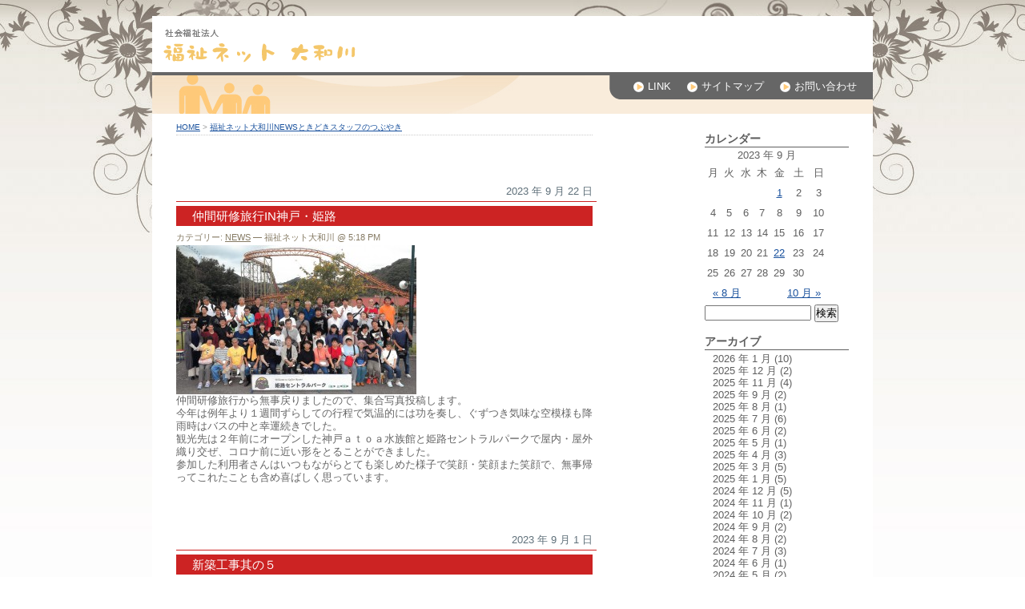

--- FILE ---
content_type: text/html; charset=UTF-8
request_url: http://www.yamatogawa.or.jp/news/?m=202309
body_size: 8278
content:
<!DOCTYPE html PUBLIC "-//W3C//DTD XHTML 1.0 Transitional//EN" "http://www.w3.org/TR/xhtml1/DTD/xhtml1-transitional.dtd">
<html xmlns="http://www.w3.org/1999/xhtml">
<head profile="http://gmpg.org/xfn/11">
<meta http-equiv="Content-Type" content="text/html; charset=UTF-8" />
<title>福祉ネット大和川NEWSときどきスタッフのつぶやき &raquo; 2023&raquo; 9 月</title>
<meta name="generator" content="WordPress 2.6.5" /> <!-- leave this for stats please -->
<style type="text/css" media="screen">
@import url( http://www.yamatogawa.or.jp/news/wp-content/themes/EasyAll26/style.css );
</style>
<link rel="alternate" type="application/rss+xml" title="RSS 2.0" href="http://www.yamatogawa.or.jp/news/?feed=rss2" />
<link rel="alternate" type="text/xml" title="RSS .92" href="http://www.yamatogawa.or.jp/news/?feed=rss" />
<link rel="alternate" type="application/atom+xml" title="Atom 0.3" href="http://www.yamatogawa.or.jp/news/?feed=atom" />
<link rel="pingback" href="http://www.yamatogawa.or.jp/news/xmlrpc.php" />
	<link rel='archives' title='2026 年 1 月' href='http://www.yamatogawa.or.jp/news/?m=202601' />
	<link rel='archives' title='2025 年 12 月' href='http://www.yamatogawa.or.jp/news/?m=202512' />
	<link rel='archives' title='2025 年 11 月' href='http://www.yamatogawa.or.jp/news/?m=202511' />
	<link rel='archives' title='2025 年 9 月' href='http://www.yamatogawa.or.jp/news/?m=202509' />
	<link rel='archives' title='2025 年 8 月' href='http://www.yamatogawa.or.jp/news/?m=202508' />
	<link rel='archives' title='2025 年 7 月' href='http://www.yamatogawa.or.jp/news/?m=202507' />
	<link rel='archives' title='2025 年 6 月' href='http://www.yamatogawa.or.jp/news/?m=202506' />
	<link rel='archives' title='2025 年 5 月' href='http://www.yamatogawa.or.jp/news/?m=202505' />
	<link rel='archives' title='2025 年 4 月' href='http://www.yamatogawa.or.jp/news/?m=202504' />
	<link rel='archives' title='2025 年 3 月' href='http://www.yamatogawa.or.jp/news/?m=202503' />
	<link rel='archives' title='2025 年 1 月' href='http://www.yamatogawa.or.jp/news/?m=202501' />
	<link rel='archives' title='2024 年 12 月' href='http://www.yamatogawa.or.jp/news/?m=202412' />
	<link rel='archives' title='2024 年 11 月' href='http://www.yamatogawa.or.jp/news/?m=202411' />
	<link rel='archives' title='2024 年 10 月' href='http://www.yamatogawa.or.jp/news/?m=202410' />
	<link rel='archives' title='2024 年 9 月' href='http://www.yamatogawa.or.jp/news/?m=202409' />
	<link rel='archives' title='2024 年 8 月' href='http://www.yamatogawa.or.jp/news/?m=202408' />
	<link rel='archives' title='2024 年 7 月' href='http://www.yamatogawa.or.jp/news/?m=202407' />
	<link rel='archives' title='2024 年 6 月' href='http://www.yamatogawa.or.jp/news/?m=202406' />
	<link rel='archives' title='2024 年 5 月' href='http://www.yamatogawa.or.jp/news/?m=202405' />
	<link rel='archives' title='2024 年 4 月' href='http://www.yamatogawa.or.jp/news/?m=202404' />
	<link rel='archives' title='2024 年 3 月' href='http://www.yamatogawa.or.jp/news/?m=202403' />
	<link rel='archives' title='2024 年 2 月' href='http://www.yamatogawa.or.jp/news/?m=202402' />
	<link rel='archives' title='2024 年 1 月' href='http://www.yamatogawa.or.jp/news/?m=202401' />
	<link rel='archives' title='2023 年 12 月' href='http://www.yamatogawa.or.jp/news/?m=202312' />
	<link rel='archives' title='2023 年 11 月' href='http://www.yamatogawa.or.jp/news/?m=202311' />
	<link rel='archives' title='2023 年 10 月' href='http://www.yamatogawa.or.jp/news/?m=202310' />
	<link rel='archives' title='2023 年 9 月' href='http://www.yamatogawa.or.jp/news/?m=202309' />
	<link rel='archives' title='2023 年 8 月' href='http://www.yamatogawa.or.jp/news/?m=202308' />
	<link rel='archives' title='2023 年 7 月' href='http://www.yamatogawa.or.jp/news/?m=202307' />
	<link rel='archives' title='2023 年 6 月' href='http://www.yamatogawa.or.jp/news/?m=202306' />
	<link rel='archives' title='2023 年 5 月' href='http://www.yamatogawa.or.jp/news/?m=202305' />
	<link rel='archives' title='2023 年 4 月' href='http://www.yamatogawa.or.jp/news/?m=202304' />
	<link rel='archives' title='2023 年 3 月' href='http://www.yamatogawa.or.jp/news/?m=202303' />
	<link rel='archives' title='2023 年 2 月' href='http://www.yamatogawa.or.jp/news/?m=202302' />
	<link rel='archives' title='2023 年 1 月' href='http://www.yamatogawa.or.jp/news/?m=202301' />
	<link rel='archives' title='2022 年 12 月' href='http://www.yamatogawa.or.jp/news/?m=202212' />
	<link rel='archives' title='2022 年 11 月' href='http://www.yamatogawa.or.jp/news/?m=202211' />
	<link rel='archives' title='2022 年 10 月' href='http://www.yamatogawa.or.jp/news/?m=202210' />
	<link rel='archives' title='2022 年 9 月' href='http://www.yamatogawa.or.jp/news/?m=202209' />
	<link rel='archives' title='2022 年 8 月' href='http://www.yamatogawa.or.jp/news/?m=202208' />
	<link rel='archives' title='2022 年 7 月' href='http://www.yamatogawa.or.jp/news/?m=202207' />
	<link rel='archives' title='2022 年 6 月' href='http://www.yamatogawa.or.jp/news/?m=202206' />
	<link rel='archives' title='2022 年 4 月' href='http://www.yamatogawa.or.jp/news/?m=202204' />
	<link rel='archives' title='2022 年 3 月' href='http://www.yamatogawa.or.jp/news/?m=202203' />
	<link rel='archives' title='2022 年 2 月' href='http://www.yamatogawa.or.jp/news/?m=202202' />
	<link rel='archives' title='2022 年 1 月' href='http://www.yamatogawa.or.jp/news/?m=202201' />
	<link rel='archives' title='2021 年 12 月' href='http://www.yamatogawa.or.jp/news/?m=202112' />
	<link rel='archives' title='2021 年 11 月' href='http://www.yamatogawa.or.jp/news/?m=202111' />
	<link rel='archives' title='2021 年 10 月' href='http://www.yamatogawa.or.jp/news/?m=202110' />
	<link rel='archives' title='2021 年 9 月' href='http://www.yamatogawa.or.jp/news/?m=202109' />
	<link rel='archives' title='2021 年 3 月' href='http://www.yamatogawa.or.jp/news/?m=202103' />
	<link rel='archives' title='2021 年 2 月' href='http://www.yamatogawa.or.jp/news/?m=202102' />
	<link rel='archives' title='2021 年 1 月' href='http://www.yamatogawa.or.jp/news/?m=202101' />
	<link rel='archives' title='2020 年 12 月' href='http://www.yamatogawa.or.jp/news/?m=202012' />
	<link rel='archives' title='2020 年 11 月' href='http://www.yamatogawa.or.jp/news/?m=202011' />
	<link rel='archives' title='2020 年 10 月' href='http://www.yamatogawa.or.jp/news/?m=202010' />
	<link rel='archives' title='2020 年 9 月' href='http://www.yamatogawa.or.jp/news/?m=202009' />
	<link rel='archives' title='2020 年 8 月' href='http://www.yamatogawa.or.jp/news/?m=202008' />
	<link rel='archives' title='2020 年 7 月' href='http://www.yamatogawa.or.jp/news/?m=202007' />
	<link rel='archives' title='2020 年 6 月' href='http://www.yamatogawa.or.jp/news/?m=202006' />
	<link rel='archives' title='2020 年 5 月' href='http://www.yamatogawa.or.jp/news/?m=202005' />
	<link rel='archives' title='2020 年 4 月' href='http://www.yamatogawa.or.jp/news/?m=202004' />
	<link rel='archives' title='2020 年 3 月' href='http://www.yamatogawa.or.jp/news/?m=202003' />
	<link rel='archives' title='2020 年 2 月' href='http://www.yamatogawa.or.jp/news/?m=202002' />
	<link rel='archives' title='2020 年 1 月' href='http://www.yamatogawa.or.jp/news/?m=202001' />
	<link rel='archives' title='2019 年 12 月' href='http://www.yamatogawa.or.jp/news/?m=201912' />
	<link rel='archives' title='2019 年 11 月' href='http://www.yamatogawa.or.jp/news/?m=201911' />
	<link rel='archives' title='2019 年 10 月' href='http://www.yamatogawa.or.jp/news/?m=201910' />
	<link rel='archives' title='2019 年 9 月' href='http://www.yamatogawa.or.jp/news/?m=201909' />
	<link rel='archives' title='2019 年 8 月' href='http://www.yamatogawa.or.jp/news/?m=201908' />
	<link rel='archives' title='2019 年 7 月' href='http://www.yamatogawa.or.jp/news/?m=201907' />
	<link rel='archives' title='2019 年 6 月' href='http://www.yamatogawa.or.jp/news/?m=201906' />
	<link rel='archives' title='2019 年 5 月' href='http://www.yamatogawa.or.jp/news/?m=201905' />
	<link rel='archives' title='2019 年 4 月' href='http://www.yamatogawa.or.jp/news/?m=201904' />
	<link rel='archives' title='2019 年 3 月' href='http://www.yamatogawa.or.jp/news/?m=201903' />
	<link rel='archives' title='2019 年 2 月' href='http://www.yamatogawa.or.jp/news/?m=201902' />
	<link rel='archives' title='2019 年 1 月' href='http://www.yamatogawa.or.jp/news/?m=201901' />
	<link rel='archives' title='2018 年 12 月' href='http://www.yamatogawa.or.jp/news/?m=201812' />
	<link rel='archives' title='2018 年 11 月' href='http://www.yamatogawa.or.jp/news/?m=201811' />
	<link rel='archives' title='2018 年 10 月' href='http://www.yamatogawa.or.jp/news/?m=201810' />
	<link rel='archives' title='2018 年 9 月' href='http://www.yamatogawa.or.jp/news/?m=201809' />
	<link rel='archives' title='2018 年 8 月' href='http://www.yamatogawa.or.jp/news/?m=201808' />
	<link rel='archives' title='2018 年 7 月' href='http://www.yamatogawa.or.jp/news/?m=201807' />
	<link rel='archives' title='2018 年 6 月' href='http://www.yamatogawa.or.jp/news/?m=201806' />
	<link rel='archives' title='2018 年 5 月' href='http://www.yamatogawa.or.jp/news/?m=201805' />
	<link rel='archives' title='2018 年 4 月' href='http://www.yamatogawa.or.jp/news/?m=201804' />
	<link rel='archives' title='2018 年 3 月' href='http://www.yamatogawa.or.jp/news/?m=201803' />
	<link rel='archives' title='2018 年 2 月' href='http://www.yamatogawa.or.jp/news/?m=201802' />
	<link rel='archives' title='2018 年 1 月' href='http://www.yamatogawa.or.jp/news/?m=201801' />
	<link rel='archives' title='2017 年 12 月' href='http://www.yamatogawa.or.jp/news/?m=201712' />
	<link rel='archives' title='2017 年 11 月' href='http://www.yamatogawa.or.jp/news/?m=201711' />
	<link rel='archives' title='2017 年 10 月' href='http://www.yamatogawa.or.jp/news/?m=201710' />
	<link rel='archives' title='2017 年 9 月' href='http://www.yamatogawa.or.jp/news/?m=201709' />
	<link rel='archives' title='2017 年 8 月' href='http://www.yamatogawa.or.jp/news/?m=201708' />
	<link rel='archives' title='2017 年 7 月' href='http://www.yamatogawa.or.jp/news/?m=201707' />
	<link rel='archives' title='2017 年 6 月' href='http://www.yamatogawa.or.jp/news/?m=201706' />
	<link rel='archives' title='2017 年 5 月' href='http://www.yamatogawa.or.jp/news/?m=201705' />
	<link rel='archives' title='2017 年 4 月' href='http://www.yamatogawa.or.jp/news/?m=201704' />
	<link rel='archives' title='2017 年 3 月' href='http://www.yamatogawa.or.jp/news/?m=201703' />
	<link rel='archives' title='2017 年 2 月' href='http://www.yamatogawa.or.jp/news/?m=201702' />
	<link rel='archives' title='2017 年 1 月' href='http://www.yamatogawa.or.jp/news/?m=201701' />
	<link rel='archives' title='2016 年 12 月' href='http://www.yamatogawa.or.jp/news/?m=201612' />
	<link rel='archives' title='2016 年 11 月' href='http://www.yamatogawa.or.jp/news/?m=201611' />
	<link rel='archives' title='2016 年 10 月' href='http://www.yamatogawa.or.jp/news/?m=201610' />
	<link rel='archives' title='2016 年 9 月' href='http://www.yamatogawa.or.jp/news/?m=201609' />
	<link rel='archives' title='2016 年 8 月' href='http://www.yamatogawa.or.jp/news/?m=201608' />
	<link rel='archives' title='2016 年 7 月' href='http://www.yamatogawa.or.jp/news/?m=201607' />
	<link rel='archives' title='2016 年 6 月' href='http://www.yamatogawa.or.jp/news/?m=201606' />
	<link rel='archives' title='2016 年 5 月' href='http://www.yamatogawa.or.jp/news/?m=201605' />
	<link rel='archives' title='2016 年 4 月' href='http://www.yamatogawa.or.jp/news/?m=201604' />
	<link rel='archives' title='2016 年 3 月' href='http://www.yamatogawa.or.jp/news/?m=201603' />
	<link rel='archives' title='2016 年 2 月' href='http://www.yamatogawa.or.jp/news/?m=201602' />
	<link rel='archives' title='2016 年 1 月' href='http://www.yamatogawa.or.jp/news/?m=201601' />
	<link rel='archives' title='2015 年 12 月' href='http://www.yamatogawa.or.jp/news/?m=201512' />
	<link rel='archives' title='2015 年 11 月' href='http://www.yamatogawa.or.jp/news/?m=201511' />
	<link rel='archives' title='2015 年 10 月' href='http://www.yamatogawa.or.jp/news/?m=201510' />
	<link rel='archives' title='2015 年 9 月' href='http://www.yamatogawa.or.jp/news/?m=201509' />
	<link rel='archives' title='2015 年 8 月' href='http://www.yamatogawa.or.jp/news/?m=201508' />
	<link rel='archives' title='2015 年 7 月' href='http://www.yamatogawa.or.jp/news/?m=201507' />
	<link rel='archives' title='2015 年 6 月' href='http://www.yamatogawa.or.jp/news/?m=201506' />
	<link rel='archives' title='2015 年 5 月' href='http://www.yamatogawa.or.jp/news/?m=201505' />
	<link rel='archives' title='2015 年 4 月' href='http://www.yamatogawa.or.jp/news/?m=201504' />
	<link rel='archives' title='2015 年 3 月' href='http://www.yamatogawa.or.jp/news/?m=201503' />
	<link rel='archives' title='2015 年 2 月' href='http://www.yamatogawa.or.jp/news/?m=201502' />
	<link rel='archives' title='2015 年 1 月' href='http://www.yamatogawa.or.jp/news/?m=201501' />
	<link rel='archives' title='2014 年 12 月' href='http://www.yamatogawa.or.jp/news/?m=201412' />
	<link rel='archives' title='2014 年 11 月' href='http://www.yamatogawa.or.jp/news/?m=201411' />
	<link rel='archives' title='2014 年 10 月' href='http://www.yamatogawa.or.jp/news/?m=201410' />
	<link rel='archives' title='2014 年 9 月' href='http://www.yamatogawa.or.jp/news/?m=201409' />
	<link rel='archives' title='2014 年 8 月' href='http://www.yamatogawa.or.jp/news/?m=201408' />
	<link rel='archives' title='2014 年 7 月' href='http://www.yamatogawa.or.jp/news/?m=201407' />
	<link rel='archives' title='2014 年 6 月' href='http://www.yamatogawa.or.jp/news/?m=201406' />
	<link rel='archives' title='2014 年 5 月' href='http://www.yamatogawa.or.jp/news/?m=201405' />
	<link rel='archives' title='2014 年 4 月' href='http://www.yamatogawa.or.jp/news/?m=201404' />
	<link rel='archives' title='2014 年 3 月' href='http://www.yamatogawa.or.jp/news/?m=201403' />
	<link rel='archives' title='2014 年 2 月' href='http://www.yamatogawa.or.jp/news/?m=201402' />
	<link rel='archives' title='2014 年 1 月' href='http://www.yamatogawa.or.jp/news/?m=201401' />
	<link rel='archives' title='2013 年 12 月' href='http://www.yamatogawa.or.jp/news/?m=201312' />
	<link rel='archives' title='2013 年 11 月' href='http://www.yamatogawa.or.jp/news/?m=201311' />
	<link rel='archives' title='2013 年 10 月' href='http://www.yamatogawa.or.jp/news/?m=201310' />
	<link rel='archives' title='2013 年 9 月' href='http://www.yamatogawa.or.jp/news/?m=201309' />
	<link rel='archives' title='2013 年 8 月' href='http://www.yamatogawa.or.jp/news/?m=201308' />
	<link rel='archives' title='2013 年 7 月' href='http://www.yamatogawa.or.jp/news/?m=201307' />
	<link rel='archives' title='2013 年 6 月' href='http://www.yamatogawa.or.jp/news/?m=201306' />
	<link rel='archives' title='2013 年 5 月' href='http://www.yamatogawa.or.jp/news/?m=201305' />
	<link rel='archives' title='2013 年 4 月' href='http://www.yamatogawa.or.jp/news/?m=201304' />
	<link rel='archives' title='2013 年 3 月' href='http://www.yamatogawa.or.jp/news/?m=201303' />
	<link rel='archives' title='2013 年 2 月' href='http://www.yamatogawa.or.jp/news/?m=201302' />
	<link rel='archives' title='2013 年 1 月' href='http://www.yamatogawa.or.jp/news/?m=201301' />
	<link rel='archives' title='2012 年 12 月' href='http://www.yamatogawa.or.jp/news/?m=201212' />
	<link rel='archives' title='2012 年 11 月' href='http://www.yamatogawa.or.jp/news/?m=201211' />
	<link rel='archives' title='2012 年 10 月' href='http://www.yamatogawa.or.jp/news/?m=201210' />
	<link rel='archives' title='2012 年 9 月' href='http://www.yamatogawa.or.jp/news/?m=201209' />
	<link rel='archives' title='2012 年 8 月' href='http://www.yamatogawa.or.jp/news/?m=201208' />
	<link rel='archives' title='2012 年 7 月' href='http://www.yamatogawa.or.jp/news/?m=201207' />
	<link rel='archives' title='2012 年 6 月' href='http://www.yamatogawa.or.jp/news/?m=201206' />
	<link rel='archives' title='2012 年 5 月' href='http://www.yamatogawa.or.jp/news/?m=201205' />
	<link rel='archives' title='2012 年 4 月' href='http://www.yamatogawa.or.jp/news/?m=201204' />
	<link rel='archives' title='2012 年 3 月' href='http://www.yamatogawa.or.jp/news/?m=201203' />
	<link rel='archives' title='2012 年 2 月' href='http://www.yamatogawa.or.jp/news/?m=201202' />
	<link rel='archives' title='2012 年 1 月' href='http://www.yamatogawa.or.jp/news/?m=201201' />
	<link rel='archives' title='2011 年 12 月' href='http://www.yamatogawa.or.jp/news/?m=201112' />
	<link rel='archives' title='2011 年 11 月' href='http://www.yamatogawa.or.jp/news/?m=201111' />
	<link rel='archives' title='2011 年 10 月' href='http://www.yamatogawa.or.jp/news/?m=201110' />
	<link rel='archives' title='2011 年 9 月' href='http://www.yamatogawa.or.jp/news/?m=201109' />
	<link rel='archives' title='2011 年 8 月' href='http://www.yamatogawa.or.jp/news/?m=201108' />
	<link rel='archives' title='2011 年 7 月' href='http://www.yamatogawa.or.jp/news/?m=201107' />
	<link rel='archives' title='2011 年 6 月' href='http://www.yamatogawa.or.jp/news/?m=201106' />
	<link rel='archives' title='2011 年 5 月' href='http://www.yamatogawa.or.jp/news/?m=201105' />
	<link rel='archives' title='2011 年 4 月' href='http://www.yamatogawa.or.jp/news/?m=201104' />
	<link rel='archives' title='2011 年 3 月' href='http://www.yamatogawa.or.jp/news/?m=201103' />
	<link rel='archives' title='2011 年 2 月' href='http://www.yamatogawa.or.jp/news/?m=201102' />
	<link rel='archives' title='2011 年 1 月' href='http://www.yamatogawa.or.jp/news/?m=201101' />
	<link rel='archives' title='2010 年 12 月' href='http://www.yamatogawa.or.jp/news/?m=201012' />
	<link rel='archives' title='2010 年 11 月' href='http://www.yamatogawa.or.jp/news/?m=201011' />
	<link rel='archives' title='2010 年 10 月' href='http://www.yamatogawa.or.jp/news/?m=201010' />
	<link rel='archives' title='2010 年 9 月' href='http://www.yamatogawa.or.jp/news/?m=201009' />
	<link rel='archives' title='2010 年 8 月' href='http://www.yamatogawa.or.jp/news/?m=201008' />
	<link rel='archives' title='2010 年 7 月' href='http://www.yamatogawa.or.jp/news/?m=201007' />
	<link rel='archives' title='2010 年 6 月' href='http://www.yamatogawa.or.jp/news/?m=201006' />
	<link rel='archives' title='2010 年 5 月' href='http://www.yamatogawa.or.jp/news/?m=201005' />
	<link rel='archives' title='2010 年 4 月' href='http://www.yamatogawa.or.jp/news/?m=201004' />
	<link rel='archives' title='2010 年 3 月' href='http://www.yamatogawa.or.jp/news/?m=201003' />
	<link rel='archives' title='2010 年 2 月' href='http://www.yamatogawa.or.jp/news/?m=201002' />
	<link rel='archives' title='2010 年 1 月' href='http://www.yamatogawa.or.jp/news/?m=201001' />
	<link rel='archives' title='2009 年 12 月' href='http://www.yamatogawa.or.jp/news/?m=200912' />
	<link rel='archives' title='2009 年 11 月' href='http://www.yamatogawa.or.jp/news/?m=200911' />
	<link rel='archives' title='2009 年 10 月' href='http://www.yamatogawa.or.jp/news/?m=200910' />
	<link rel='archives' title='2009 年 9 月' href='http://www.yamatogawa.or.jp/news/?m=200909' />
	<link rel='archives' title='2009 年 8 月' href='http://www.yamatogawa.or.jp/news/?m=200908' />
	<link rel='archives' title='2009 年 7 月' href='http://www.yamatogawa.or.jp/news/?m=200907' />
	<link rel='archives' title='2009 年 6 月' href='http://www.yamatogawa.or.jp/news/?m=200906' />
	<link rel='archives' title='2009 年 5 月' href='http://www.yamatogawa.or.jp/news/?m=200905' />
	<link rel='archives' title='2009 年 4 月' href='http://www.yamatogawa.or.jp/news/?m=200904' />
	<link rel='archives' title='2009 年 3 月' href='http://www.yamatogawa.or.jp/news/?m=200903' />
	<link rel='archives' title='2009 年 2 月' href='http://www.yamatogawa.or.jp/news/?m=200902' />
	<link rel='archives' title='2009 年 1 月' href='http://www.yamatogawa.or.jp/news/?m=200901' />
	<link rel='archives' title='2008 年 12 月' href='http://www.yamatogawa.or.jp/news/?m=200812' />
	<link rel='archives' title='2008 年 11 月' href='http://www.yamatogawa.or.jp/news/?m=200811' />
	<link rel='archives' title='2008 年 10 月' href='http://www.yamatogawa.or.jp/news/?m=200810' />
	<link rel='archives' title='2008 年 9 月' href='http://www.yamatogawa.or.jp/news/?m=200809' />
	<link rel='archives' title='2008 年 8 月' href='http://www.yamatogawa.or.jp/news/?m=200808' />
	<link rel='archives' title='2008 年 7 月' href='http://www.yamatogawa.or.jp/news/?m=200807' />
	<link rel='archives' title='2008 年 6 月' href='http://www.yamatogawa.or.jp/news/?m=200806' />
	<link rel='archives' title='2008 年 5 月' href='http://www.yamatogawa.or.jp/news/?m=200805' />
<link rel="EditURI" type="application/rsd+xml" title="RSD" href="http://www.yamatogawa.or.jp/news/xmlrpc.php?rsd" />
<link rel="wlwmanifest" type="application/wlwmanifest+xml" href="http://www.yamatogawa.or.jp/news/wp-includes/wlwmanifest.xml" /> 
<meta name="generator" content="WordPress 2.6.5" />

</head>
<body>
<div id="rap">

<!-- headerここから -->
<div id="header">
<a href="http://www.yamatogawa.or.jp/" title="HOME" name="top" id="top"><img src="http://www.yamatogawa.or.jp/images/logo.gif" alt="福祉ネット大和川" width="282" height="70" /></a>
</div>
<!-- headerここまで -->

<!-- navここから -->
 <div id="nav">
   <ul class="nav_list">
    <li><a href="http://www.yamatogawa.or.jp/links.php"><img src="http://www.yamatogawa.or.jp/images/arrow_r.gif" alt="→" width="18" height="13" align="absmiddle" />LINK</a></li>
	<li><a href="http://www.yamatogawa.or.jp/sitemap.php"><img src="http://www.yamatogawa.or.jp/images/arrow_r.gif" alt="→" width="18" height="13" align="absmiddle" />サイトマップ</a></li>
	<li><a href="http://www.yamatogawa.or.jp/contact.php"><img src="http://www.yamatogawa.or.jp/images/arrow_r.gif" alt="→" width="18" height="13" align="absmiddle" />お問い合わせ</a></li>
   </ul>
 </div>
<!-- navここまで -->


<div id="navcontainer">
<ul>
</ul>
</div>

<div id="content">
<p class="pankuzu"><a href="http://www.yamatogawa.or.jp/index.php">HOME</a> &gt; <a href="http://www.yamatogawa.or.jp/news/">福祉ネット大和川NEWSときどきスタッフのつぶやき</a></p>


<!-- end header -->
		<div class="navigation">
			<div class="alignleft"></div>
			<div class="alignright"></div>
		</div>
<h2>2023 年 9 月 22 日</h2><div class="post">
<h3 class="storytitle" id="post-17023"><a href="http://www.yamatogawa.or.jp/news/?p=17023" rel="bookmark">仲間研修旅行IN神戸・姫路</a></h3>
<div class="meta">カテゴリー: <a href="http://www.yamatogawa.or.jp/news/?cat=1" title="NEWS の投稿をすべて表示" rel="category">NEWS</a> &#8212; 福祉ネット大和川 @ 5:18 PM </div>
<div class="storycontent">
<p><a href="http://www.yamatogawa.or.jp/news/wp-content/uploads/2023/09/skm_c250i230922164901.jpg"><img title="skm_c250i230922164901" class="alignnone size-medium wp-image-17028" src="http://www.yamatogawa.or.jp/news/wp-content/uploads/2023/09/skm_c250i230922164901-300x186.jpg" alt="" width="300" height="186" /></a></p>
<p>仲間研修旅行から無事戻りましたので、集合写真投稿します。</p>
<p>今年は例年より１週間ずらしての行程で気温的には功を奏し、ぐずつき気味な空模様も降雨時はバスの中と幸運続きでした。</p>
<p>観光先は２年前にオープンした神戸ａｔｏａ水族館と姫路セントラルパークで屋内・屋外織り交ぜ、コロナ前に近い形をとることができました。</p>
<p>参加した利用者さんはいつもながらとても楽しめた様子で笑顔・笑顔また笑顔で、無事帰ってこれたことも含め喜ばしく思っています。</p>
</div>
<div class="feedback">
</div>
<!--
<rdf:RDF xmlns:rdf="http://www.w3.org/1999/02/22-rdf-syntax-ns#"
				xmlns:dc="http://purl.org/dc/elements/1.1/"
				xmlns:trackback="http://madskills.com/public/xml/rss/module/trackback/">
			<rdf:Description rdf:about="http://www.yamatogawa.or.jp/news/?p=17023"
    dc:identifier="http://www.yamatogawa.or.jp/news/?p=17023"
    dc:title="仲間研修旅行IN神戸・姫路"
    trackback:ping="http://www.yamatogawa.or.jp/news/wp-trackback.php?p=17023" />
</rdf:RDF>-->
</div>
		<div class="navigation">
			<div class="alignleft"></div>
			<div class="alignright"></div>
		</div>
<h2>2023 年 9 月 1 日</h2><div class="post">
<h3 class="storytitle" id="post-17015"><a href="http://www.yamatogawa.or.jp/news/?p=17015" rel="bookmark">新築工事其の５</a></h3>
<div class="meta">カテゴリー: <a href="http://www.yamatogawa.or.jp/news/?cat=1" title="NEWS の投稿をすべて表示" rel="category">NEWS</a> &#8212; 福祉ネット大和川 @ 12:14 PM </div>
<div class="storycontent">
<p>予定より１か月程早く、ほぼ出来上がってきました。</p>
<p>これから机やロッカーなどを入れたり、利用者さんが活動できる状態にして１１月１日の開所を目指します。</p>
<p><a href="http://www.yamatogawa.or.jp/news/wp-content/uploads/2023/09/p9011285.jpg"><img title="p9011285" height="168" width="300" src="http://www.yamatogawa.or.jp/news/wp-content/uploads/2023/09/p9011285-300x168.jpg" class="alignnone size-medium wp-image-17016" alt="" style="width: 196px; height: 128px;" /> </a><a href="http://www.yamatogawa.or.jp/news/wp-content/uploads/2023/09/p9011289.jpg"><img title="p9011289" height="168" width="300" src="http://www.yamatogawa.or.jp/news/wp-content/uploads/2023/09/p9011289-300x168.jpg" class="alignnone size-medium wp-image-17017" alt="" style="width: 196px; height: 127px;" /></a><a href="http://www.yamatogawa.or.jp/news/wp-content/uploads/2023/09/p9011293e5a496e8a6b3.jpg"><img title="p9011293e5a496e8a6b3" height="168" width="300" src="http://www.yamatogawa.or.jp/news/wp-content/uploads/2023/09/p9011293e5a496e8a6b3-300x168.jpg" class="alignnone size-medium wp-image-17018" alt="" style="width: 311px; height: 181px;" /></a></p>
</div>
<div class="feedback">
</div>
<!--
<rdf:RDF xmlns:rdf="http://www.w3.org/1999/02/22-rdf-syntax-ns#"
				xmlns:dc="http://purl.org/dc/elements/1.1/"
				xmlns:trackback="http://madskills.com/public/xml/rss/module/trackback/">
			<rdf:Description rdf:about="http://www.yamatogawa.or.jp/news/?p=17015"
    dc:identifier="http://www.yamatogawa.or.jp/news/?p=17015"
    dc:title="新築工事其の５"
    trackback:ping="http://www.yamatogawa.or.jp/news/wp-trackback.php?p=17015" />
</rdf:RDF>-->
</div>
<div style="margin: 10px 0 10px 0"></div>
<!-- begin footer -->
</div>

<div id="menu">
<ul>

 <li id="calendar"><h2>カレンダー</h2>
	<table id="wp-calendar" summary="カレンダー">
	<caption>2023 年 9 月</caption>
	<thead>
	<tr>
		<th abbr="月曜日" scope="col" title="月曜日">月</th>
		<th abbr="火曜日" scope="col" title="火曜日">火</th>
		<th abbr="水曜日" scope="col" title="水曜日">水</th>
		<th abbr="木曜日" scope="col" title="木曜日">木</th>
		<th abbr="金曜日" scope="col" title="金曜日">金</th>
		<th abbr="土曜日" scope="col" title="土曜日">土</th>
		<th abbr="日曜日" scope="col" title="日曜日">日</th>
	</tr>
	</thead>

	<tfoot>
	<tr>
		<td abbr="8 月" colspan="3" id="prev"><a href="http://www.yamatogawa.or.jp/news/?m=202308" title="2023 年 8 月 の投稿を表示">&laquo; 8 月</a></td>
		<td class="pad">&nbsp;</td>
		<td abbr="10 月" colspan="3" id="next"><a href="http://www.yamatogawa.or.jp/news/?m=202310" title="2023 年 10 月 の投稿を表示">10 月 &raquo;</a></td>
	</tr>
	</tfoot>

	<tbody>
	<tr>
		<td colspan="4" class="pad">&nbsp;</td><td><a href="http://www.yamatogawa.or.jp/news/?m=20230901" title="新築工事其の５">1</a></td><td>2</td><td>3</td>
	</tr>
	<tr>
		<td>4</td><td>5</td><td>6</td><td>7</td><td>8</td><td>9</td><td>10</td>
	</tr>
	<tr>
		<td>11</td><td>12</td><td>13</td><td>14</td><td>15</td><td>16</td><td>17</td>
	</tr>
	<tr>
		<td>18</td><td>19</td><td>20</td><td>21</td><td><a href="http://www.yamatogawa.or.jp/news/?m=20230922" title="仲間研修旅行IN神戸・姫路">22</a></td><td>23</td><td>24</td>
	</tr>
	<tr>
		<td>25</td><td>26</td><td>27</td><td>28</td><td>29</td><td>30</td>
		<td class="pad" colspan="1">&nbsp;</td>
	</tr>
	</tbody>
	</table> </li>

 <li id="search">
   <form id="searchform" method="get" action="/news/index.php">
	<div>
		<input type="text" name="s" id="s" size="15" /> <input type="submit" value="検索" />
	</div>
	</form>
 </li>


<li><h2>アーカイブ</h2>
<ul>
	<li><a href='http://www.yamatogawa.or.jp/news/?m=202601' title='2026 年 1 月'>2026 年 1 月</a>&nbsp;(10)</li>
	<li><a href='http://www.yamatogawa.or.jp/news/?m=202512' title='2025 年 12 月'>2025 年 12 月</a>&nbsp;(2)</li>
	<li><a href='http://www.yamatogawa.or.jp/news/?m=202511' title='2025 年 11 月'>2025 年 11 月</a>&nbsp;(4)</li>
	<li><a href='http://www.yamatogawa.or.jp/news/?m=202509' title='2025 年 9 月'>2025 年 9 月</a>&nbsp;(2)</li>
	<li><a href='http://www.yamatogawa.or.jp/news/?m=202508' title='2025 年 8 月'>2025 年 8 月</a>&nbsp;(1)</li>
	<li><a href='http://www.yamatogawa.or.jp/news/?m=202507' title='2025 年 7 月'>2025 年 7 月</a>&nbsp;(6)</li>
	<li><a href='http://www.yamatogawa.or.jp/news/?m=202506' title='2025 年 6 月'>2025 年 6 月</a>&nbsp;(2)</li>
	<li><a href='http://www.yamatogawa.or.jp/news/?m=202505' title='2025 年 5 月'>2025 年 5 月</a>&nbsp;(1)</li>
	<li><a href='http://www.yamatogawa.or.jp/news/?m=202504' title='2025 年 4 月'>2025 年 4 月</a>&nbsp;(3)</li>
	<li><a href='http://www.yamatogawa.or.jp/news/?m=202503' title='2025 年 3 月'>2025 年 3 月</a>&nbsp;(5)</li>
	<li><a href='http://www.yamatogawa.or.jp/news/?m=202501' title='2025 年 1 月'>2025 年 1 月</a>&nbsp;(5)</li>
	<li><a href='http://www.yamatogawa.or.jp/news/?m=202412' title='2024 年 12 月'>2024 年 12 月</a>&nbsp;(5)</li>
	<li><a href='http://www.yamatogawa.or.jp/news/?m=202411' title='2024 年 11 月'>2024 年 11 月</a>&nbsp;(1)</li>
	<li><a href='http://www.yamatogawa.or.jp/news/?m=202410' title='2024 年 10 月'>2024 年 10 月</a>&nbsp;(2)</li>
	<li><a href='http://www.yamatogawa.or.jp/news/?m=202409' title='2024 年 9 月'>2024 年 9 月</a>&nbsp;(2)</li>
	<li><a href='http://www.yamatogawa.or.jp/news/?m=202408' title='2024 年 8 月'>2024 年 8 月</a>&nbsp;(2)</li>
	<li><a href='http://www.yamatogawa.or.jp/news/?m=202407' title='2024 年 7 月'>2024 年 7 月</a>&nbsp;(3)</li>
	<li><a href='http://www.yamatogawa.or.jp/news/?m=202406' title='2024 年 6 月'>2024 年 6 月</a>&nbsp;(1)</li>
	<li><a href='http://www.yamatogawa.or.jp/news/?m=202405' title='2024 年 5 月'>2024 年 5 月</a>&nbsp;(2)</li>
	<li><a href='http://www.yamatogawa.or.jp/news/?m=202404' title='2024 年 4 月'>2024 年 4 月</a>&nbsp;(1)</li>
	<li><a href='http://www.yamatogawa.or.jp/news/?m=202403' title='2024 年 3 月'>2024 年 3 月</a>&nbsp;(1)</li>
	<li><a href='http://www.yamatogawa.or.jp/news/?m=202402' title='2024 年 2 月'>2024 年 2 月</a>&nbsp;(1)</li>
	<li><a href='http://www.yamatogawa.or.jp/news/?m=202401' title='2024 年 1 月'>2024 年 1 月</a>&nbsp;(2)</li>
	<li><a href='http://www.yamatogawa.or.jp/news/?m=202312' title='2023 年 12 月'>2023 年 12 月</a>&nbsp;(3)</li>
	<li><a href='http://www.yamatogawa.or.jp/news/?m=202311' title='2023 年 11 月'>2023 年 11 月</a>&nbsp;(2)</li>
	<li><a href='http://www.yamatogawa.or.jp/news/?m=202310' title='2023 年 10 月'>2023 年 10 月</a>&nbsp;(1)</li>
	<li><a href='http://www.yamatogawa.or.jp/news/?m=202309' title='2023 年 9 月'>2023 年 9 月</a>&nbsp;(2)</li>
	<li><a href='http://www.yamatogawa.or.jp/news/?m=202308' title='2023 年 8 月'>2023 年 8 月</a>&nbsp;(2)</li>
	<li><a href='http://www.yamatogawa.or.jp/news/?m=202307' title='2023 年 7 月'>2023 年 7 月</a>&nbsp;(1)</li>
	<li><a href='http://www.yamatogawa.or.jp/news/?m=202306' title='2023 年 6 月'>2023 年 6 月</a>&nbsp;(1)</li>
	<li><a href='http://www.yamatogawa.or.jp/news/?m=202305' title='2023 年 5 月'>2023 年 5 月</a>&nbsp;(2)</li>
	<li><a href='http://www.yamatogawa.or.jp/news/?m=202304' title='2023 年 4 月'>2023 年 4 月</a>&nbsp;(1)</li>
	<li><a href='http://www.yamatogawa.or.jp/news/?m=202303' title='2023 年 3 月'>2023 年 3 月</a>&nbsp;(1)</li>
	<li><a href='http://www.yamatogawa.or.jp/news/?m=202302' title='2023 年 2 月'>2023 年 2 月</a>&nbsp;(1)</li>
	<li><a href='http://www.yamatogawa.or.jp/news/?m=202301' title='2023 年 1 月'>2023 年 1 月</a>&nbsp;(3)</li>
	<li><a href='http://www.yamatogawa.or.jp/news/?m=202212' title='2022 年 12 月'>2022 年 12 月</a>&nbsp;(2)</li>
	<li><a href='http://www.yamatogawa.or.jp/news/?m=202211' title='2022 年 11 月'>2022 年 11 月</a>&nbsp;(2)</li>
	<li><a href='http://www.yamatogawa.or.jp/news/?m=202210' title='2022 年 10 月'>2022 年 10 月</a>&nbsp;(1)</li>
	<li><a href='http://www.yamatogawa.or.jp/news/?m=202209' title='2022 年 9 月'>2022 年 9 月</a>&nbsp;(1)</li>
	<li><a href='http://www.yamatogawa.or.jp/news/?m=202208' title='2022 年 8 月'>2022 年 8 月</a>&nbsp;(1)</li>
	<li><a href='http://www.yamatogawa.or.jp/news/?m=202207' title='2022 年 7 月'>2022 年 7 月</a>&nbsp;(2)</li>
	<li><a href='http://www.yamatogawa.or.jp/news/?m=202206' title='2022 年 6 月'>2022 年 6 月</a>&nbsp;(3)</li>
	<li><a href='http://www.yamatogawa.or.jp/news/?m=202204' title='2022 年 4 月'>2022 年 4 月</a>&nbsp;(2)</li>
	<li><a href='http://www.yamatogawa.or.jp/news/?m=202203' title='2022 年 3 月'>2022 年 3 月</a>&nbsp;(1)</li>
	<li><a href='http://www.yamatogawa.or.jp/news/?m=202202' title='2022 年 2 月'>2022 年 2 月</a>&nbsp;(1)</li>
	<li><a href='http://www.yamatogawa.or.jp/news/?m=202201' title='2022 年 1 月'>2022 年 1 月</a>&nbsp;(2)</li>
	<li><a href='http://www.yamatogawa.or.jp/news/?m=202112' title='2021 年 12 月'>2021 年 12 月</a>&nbsp;(1)</li>
	<li><a href='http://www.yamatogawa.or.jp/news/?m=202111' title='2021 年 11 月'>2021 年 11 月</a>&nbsp;(5)</li>
	<li><a href='http://www.yamatogawa.or.jp/news/?m=202110' title='2021 年 10 月'>2021 年 10 月</a>&nbsp;(1)</li>
	<li><a href='http://www.yamatogawa.or.jp/news/?m=202109' title='2021 年 9 月'>2021 年 9 月</a>&nbsp;(1)</li>
	<li><a href='http://www.yamatogawa.or.jp/news/?m=202103' title='2021 年 3 月'>2021 年 3 月</a>&nbsp;(1)</li>
	<li><a href='http://www.yamatogawa.or.jp/news/?m=202102' title='2021 年 2 月'>2021 年 2 月</a>&nbsp;(4)</li>
	<li><a href='http://www.yamatogawa.or.jp/news/?m=202101' title='2021 年 1 月'>2021 年 1 月</a>&nbsp;(7)</li>
	<li><a href='http://www.yamatogawa.or.jp/news/?m=202012' title='2020 年 12 月'>2020 年 12 月</a>&nbsp;(5)</li>
	<li><a href='http://www.yamatogawa.or.jp/news/?m=202011' title='2020 年 11 月'>2020 年 11 月</a>&nbsp;(7)</li>
	<li><a href='http://www.yamatogawa.or.jp/news/?m=202010' title='2020 年 10 月'>2020 年 10 月</a>&nbsp;(3)</li>
	<li><a href='http://www.yamatogawa.or.jp/news/?m=202009' title='2020 年 9 月'>2020 年 9 月</a>&nbsp;(4)</li>
	<li><a href='http://www.yamatogawa.or.jp/news/?m=202008' title='2020 年 8 月'>2020 年 8 月</a>&nbsp;(3)</li>
	<li><a href='http://www.yamatogawa.or.jp/news/?m=202007' title='2020 年 7 月'>2020 年 7 月</a>&nbsp;(7)</li>
	<li><a href='http://www.yamatogawa.or.jp/news/?m=202006' title='2020 年 6 月'>2020 年 6 月</a>&nbsp;(4)</li>
	<li><a href='http://www.yamatogawa.or.jp/news/?m=202005' title='2020 年 5 月'>2020 年 5 月</a>&nbsp;(3)</li>
	<li><a href='http://www.yamatogawa.or.jp/news/?m=202004' title='2020 年 4 月'>2020 年 4 月</a>&nbsp;(6)</li>
	<li><a href='http://www.yamatogawa.or.jp/news/?m=202003' title='2020 年 3 月'>2020 年 3 月</a>&nbsp;(5)</li>
	<li><a href='http://www.yamatogawa.or.jp/news/?m=202002' title='2020 年 2 月'>2020 年 2 月</a>&nbsp;(6)</li>
	<li><a href='http://www.yamatogawa.or.jp/news/?m=202001' title='2020 年 1 月'>2020 年 1 月</a>&nbsp;(9)</li>
	<li><a href='http://www.yamatogawa.or.jp/news/?m=201912' title='2019 年 12 月'>2019 年 12 月</a>&nbsp;(7)</li>
	<li><a href='http://www.yamatogawa.or.jp/news/?m=201911' title='2019 年 11 月'>2019 年 11 月</a>&nbsp;(5)</li>
	<li><a href='http://www.yamatogawa.or.jp/news/?m=201910' title='2019 年 10 月'>2019 年 10 月</a>&nbsp;(8)</li>
	<li><a href='http://www.yamatogawa.or.jp/news/?m=201909' title='2019 年 9 月'>2019 年 9 月</a>&nbsp;(3)</li>
	<li><a href='http://www.yamatogawa.or.jp/news/?m=201908' title='2019 年 8 月'>2019 年 8 月</a>&nbsp;(6)</li>
	<li><a href='http://www.yamatogawa.or.jp/news/?m=201907' title='2019 年 7 月'>2019 年 7 月</a>&nbsp;(8)</li>
	<li><a href='http://www.yamatogawa.or.jp/news/?m=201906' title='2019 年 6 月'>2019 年 6 月</a>&nbsp;(8)</li>
	<li><a href='http://www.yamatogawa.or.jp/news/?m=201905' title='2019 年 5 月'>2019 年 5 月</a>&nbsp;(8)</li>
	<li><a href='http://www.yamatogawa.or.jp/news/?m=201904' title='2019 年 4 月'>2019 年 4 月</a>&nbsp;(8)</li>
	<li><a href='http://www.yamatogawa.or.jp/news/?m=201903' title='2019 年 3 月'>2019 年 3 月</a>&nbsp;(5)</li>
	<li><a href='http://www.yamatogawa.or.jp/news/?m=201902' title='2019 年 2 月'>2019 年 2 月</a>&nbsp;(4)</li>
	<li><a href='http://www.yamatogawa.or.jp/news/?m=201901' title='2019 年 1 月'>2019 年 1 月</a>&nbsp;(7)</li>
	<li><a href='http://www.yamatogawa.or.jp/news/?m=201812' title='2018 年 12 月'>2018 年 12 月</a>&nbsp;(8)</li>
	<li><a href='http://www.yamatogawa.or.jp/news/?m=201811' title='2018 年 11 月'>2018 年 11 月</a>&nbsp;(7)</li>
	<li><a href='http://www.yamatogawa.or.jp/news/?m=201810' title='2018 年 10 月'>2018 年 10 月</a>&nbsp;(6)</li>
	<li><a href='http://www.yamatogawa.or.jp/news/?m=201809' title='2018 年 9 月'>2018 年 9 月</a>&nbsp;(9)</li>
	<li><a href='http://www.yamatogawa.or.jp/news/?m=201808' title='2018 年 8 月'>2018 年 8 月</a>&nbsp;(8)</li>
	<li><a href='http://www.yamatogawa.or.jp/news/?m=201807' title='2018 年 7 月'>2018 年 7 月</a>&nbsp;(14)</li>
	<li><a href='http://www.yamatogawa.or.jp/news/?m=201806' title='2018 年 6 月'>2018 年 6 月</a>&nbsp;(9)</li>
	<li><a href='http://www.yamatogawa.or.jp/news/?m=201805' title='2018 年 5 月'>2018 年 5 月</a>&nbsp;(8)</li>
	<li><a href='http://www.yamatogawa.or.jp/news/?m=201804' title='2018 年 4 月'>2018 年 4 月</a>&nbsp;(9)</li>
	<li><a href='http://www.yamatogawa.or.jp/news/?m=201803' title='2018 年 3 月'>2018 年 3 月</a>&nbsp;(11)</li>
	<li><a href='http://www.yamatogawa.or.jp/news/?m=201802' title='2018 年 2 月'>2018 年 2 月</a>&nbsp;(10)</li>
	<li><a href='http://www.yamatogawa.or.jp/news/?m=201801' title='2018 年 1 月'>2018 年 1 月</a>&nbsp;(7)</li>
	<li><a href='http://www.yamatogawa.or.jp/news/?m=201712' title='2017 年 12 月'>2017 年 12 月</a>&nbsp;(7)</li>
	<li><a href='http://www.yamatogawa.or.jp/news/?m=201711' title='2017 年 11 月'>2017 年 11 月</a>&nbsp;(12)</li>
	<li><a href='http://www.yamatogawa.or.jp/news/?m=201710' title='2017 年 10 月'>2017 年 10 月</a>&nbsp;(8)</li>
	<li><a href='http://www.yamatogawa.or.jp/news/?m=201709' title='2017 年 9 月'>2017 年 9 月</a>&nbsp;(4)</li>
	<li><a href='http://www.yamatogawa.or.jp/news/?m=201708' title='2017 年 8 月'>2017 年 8 月</a>&nbsp;(7)</li>
	<li><a href='http://www.yamatogawa.or.jp/news/?m=201707' title='2017 年 7 月'>2017 年 7 月</a>&nbsp;(11)</li>
	<li><a href='http://www.yamatogawa.or.jp/news/?m=201706' title='2017 年 6 月'>2017 年 6 月</a>&nbsp;(8)</li>
	<li><a href='http://www.yamatogawa.or.jp/news/?m=201705' title='2017 年 5 月'>2017 年 5 月</a>&nbsp;(8)</li>
	<li><a href='http://www.yamatogawa.or.jp/news/?m=201704' title='2017 年 4 月'>2017 年 4 月</a>&nbsp;(12)</li>
	<li><a href='http://www.yamatogawa.or.jp/news/?m=201703' title='2017 年 3 月'>2017 年 3 月</a>&nbsp;(7)</li>
	<li><a href='http://www.yamatogawa.or.jp/news/?m=201702' title='2017 年 2 月'>2017 年 2 月</a>&nbsp;(11)</li>
	<li><a href='http://www.yamatogawa.or.jp/news/?m=201701' title='2017 年 1 月'>2017 年 1 月</a>&nbsp;(14)</li>
	<li><a href='http://www.yamatogawa.or.jp/news/?m=201612' title='2016 年 12 月'>2016 年 12 月</a>&nbsp;(10)</li>
	<li><a href='http://www.yamatogawa.or.jp/news/?m=201611' title='2016 年 11 月'>2016 年 11 月</a>&nbsp;(13)</li>
	<li><a href='http://www.yamatogawa.or.jp/news/?m=201610' title='2016 年 10 月'>2016 年 10 月</a>&nbsp;(17)</li>
	<li><a href='http://www.yamatogawa.or.jp/news/?m=201609' title='2016 年 9 月'>2016 年 9 月</a>&nbsp;(12)</li>
	<li><a href='http://www.yamatogawa.or.jp/news/?m=201608' title='2016 年 8 月'>2016 年 8 月</a>&nbsp;(10)</li>
	<li><a href='http://www.yamatogawa.or.jp/news/?m=201607' title='2016 年 7 月'>2016 年 7 月</a>&nbsp;(14)</li>
	<li><a href='http://www.yamatogawa.or.jp/news/?m=201606' title='2016 年 6 月'>2016 年 6 月</a>&nbsp;(10)</li>
	<li><a href='http://www.yamatogawa.or.jp/news/?m=201605' title='2016 年 5 月'>2016 年 5 月</a>&nbsp;(11)</li>
	<li><a href='http://www.yamatogawa.or.jp/news/?m=201604' title='2016 年 4 月'>2016 年 4 月</a>&nbsp;(11)</li>
	<li><a href='http://www.yamatogawa.or.jp/news/?m=201603' title='2016 年 3 月'>2016 年 3 月</a>&nbsp;(13)</li>
	<li><a href='http://www.yamatogawa.or.jp/news/?m=201602' title='2016 年 2 月'>2016 年 2 月</a>&nbsp;(10)</li>
	<li><a href='http://www.yamatogawa.or.jp/news/?m=201601' title='2016 年 1 月'>2016 年 1 月</a>&nbsp;(10)</li>
	<li><a href='http://www.yamatogawa.or.jp/news/?m=201512' title='2015 年 12 月'>2015 年 12 月</a>&nbsp;(15)</li>
	<li><a href='http://www.yamatogawa.or.jp/news/?m=201511' title='2015 年 11 月'>2015 年 11 月</a>&nbsp;(14)</li>
	<li><a href='http://www.yamatogawa.or.jp/news/?m=201510' title='2015 年 10 月'>2015 年 10 月</a>&nbsp;(13)</li>
	<li><a href='http://www.yamatogawa.or.jp/news/?m=201509' title='2015 年 9 月'>2015 年 9 月</a>&nbsp;(10)</li>
	<li><a href='http://www.yamatogawa.or.jp/news/?m=201508' title='2015 年 8 月'>2015 年 8 月</a>&nbsp;(10)</li>
	<li><a href='http://www.yamatogawa.or.jp/news/?m=201507' title='2015 年 7 月'>2015 年 7 月</a>&nbsp;(10)</li>
	<li><a href='http://www.yamatogawa.or.jp/news/?m=201506' title='2015 年 6 月'>2015 年 6 月</a>&nbsp;(11)</li>
	<li><a href='http://www.yamatogawa.or.jp/news/?m=201505' title='2015 年 5 月'>2015 年 5 月</a>&nbsp;(10)</li>
	<li><a href='http://www.yamatogawa.or.jp/news/?m=201504' title='2015 年 4 月'>2015 年 4 月</a>&nbsp;(11)</li>
	<li><a href='http://www.yamatogawa.or.jp/news/?m=201503' title='2015 年 3 月'>2015 年 3 月</a>&nbsp;(11)</li>
	<li><a href='http://www.yamatogawa.or.jp/news/?m=201502' title='2015 年 2 月'>2015 年 2 月</a>&nbsp;(12)</li>
	<li><a href='http://www.yamatogawa.or.jp/news/?m=201501' title='2015 年 1 月'>2015 年 1 月</a>&nbsp;(11)</li>
	<li><a href='http://www.yamatogawa.or.jp/news/?m=201412' title='2014 年 12 月'>2014 年 12 月</a>&nbsp;(12)</li>
	<li><a href='http://www.yamatogawa.or.jp/news/?m=201411' title='2014 年 11 月'>2014 年 11 月</a>&nbsp;(13)</li>
	<li><a href='http://www.yamatogawa.or.jp/news/?m=201410' title='2014 年 10 月'>2014 年 10 月</a>&nbsp;(11)</li>
	<li><a href='http://www.yamatogawa.or.jp/news/?m=201409' title='2014 年 9 月'>2014 年 9 月</a>&nbsp;(11)</li>
	<li><a href='http://www.yamatogawa.or.jp/news/?m=201408' title='2014 年 8 月'>2014 年 8 月</a>&nbsp;(11)</li>
	<li><a href='http://www.yamatogawa.or.jp/news/?m=201407' title='2014 年 7 月'>2014 年 7 月</a>&nbsp;(10)</li>
	<li><a href='http://www.yamatogawa.or.jp/news/?m=201406' title='2014 年 6 月'>2014 年 6 月</a>&nbsp;(11)</li>
	<li><a href='http://www.yamatogawa.or.jp/news/?m=201405' title='2014 年 5 月'>2014 年 5 月</a>&nbsp;(12)</li>
	<li><a href='http://www.yamatogawa.or.jp/news/?m=201404' title='2014 年 4 月'>2014 年 4 月</a>&nbsp;(10)</li>
	<li><a href='http://www.yamatogawa.or.jp/news/?m=201403' title='2014 年 3 月'>2014 年 3 月</a>&nbsp;(13)</li>
	<li><a href='http://www.yamatogawa.or.jp/news/?m=201402' title='2014 年 2 月'>2014 年 2 月</a>&nbsp;(14)</li>
	<li><a href='http://www.yamatogawa.or.jp/news/?m=201401' title='2014 年 1 月'>2014 年 1 月</a>&nbsp;(13)</li>
	<li><a href='http://www.yamatogawa.or.jp/news/?m=201312' title='2013 年 12 月'>2013 年 12 月</a>&nbsp;(22)</li>
	<li><a href='http://www.yamatogawa.or.jp/news/?m=201311' title='2013 年 11 月'>2013 年 11 月</a>&nbsp;(16)</li>
	<li><a href='http://www.yamatogawa.or.jp/news/?m=201310' title='2013 年 10 月'>2013 年 10 月</a>&nbsp;(16)</li>
	<li><a href='http://www.yamatogawa.or.jp/news/?m=201309' title='2013 年 9 月'>2013 年 9 月</a>&nbsp;(11)</li>
	<li><a href='http://www.yamatogawa.or.jp/news/?m=201308' title='2013 年 8 月'>2013 年 8 月</a>&nbsp;(13)</li>
	<li><a href='http://www.yamatogawa.or.jp/news/?m=201307' title='2013 年 7 月'>2013 年 7 月</a>&nbsp;(15)</li>
	<li><a href='http://www.yamatogawa.or.jp/news/?m=201306' title='2013 年 6 月'>2013 年 6 月</a>&nbsp;(12)</li>
	<li><a href='http://www.yamatogawa.or.jp/news/?m=201305' title='2013 年 5 月'>2013 年 5 月</a>&nbsp;(16)</li>
	<li><a href='http://www.yamatogawa.or.jp/news/?m=201304' title='2013 年 4 月'>2013 年 4 月</a>&nbsp;(14)</li>
	<li><a href='http://www.yamatogawa.or.jp/news/?m=201303' title='2013 年 3 月'>2013 年 3 月</a>&nbsp;(15)</li>
	<li><a href='http://www.yamatogawa.or.jp/news/?m=201302' title='2013 年 2 月'>2013 年 2 月</a>&nbsp;(16)</li>
	<li><a href='http://www.yamatogawa.or.jp/news/?m=201301' title='2013 年 1 月'>2013 年 1 月</a>&nbsp;(21)</li>
	<li><a href='http://www.yamatogawa.or.jp/news/?m=201212' title='2012 年 12 月'>2012 年 12 月</a>&nbsp;(21)</li>
	<li><a href='http://www.yamatogawa.or.jp/news/?m=201211' title='2012 年 11 月'>2012 年 11 月</a>&nbsp;(17)</li>
	<li><a href='http://www.yamatogawa.or.jp/news/?m=201210' title='2012 年 10 月'>2012 年 10 月</a>&nbsp;(22)</li>
	<li><a href='http://www.yamatogawa.or.jp/news/?m=201209' title='2012 年 9 月'>2012 年 9 月</a>&nbsp;(13)</li>
	<li><a href='http://www.yamatogawa.or.jp/news/?m=201208' title='2012 年 8 月'>2012 年 8 月</a>&nbsp;(16)</li>
	<li><a href='http://www.yamatogawa.or.jp/news/?m=201207' title='2012 年 7 月'>2012 年 7 月</a>&nbsp;(22)</li>
	<li><a href='http://www.yamatogawa.or.jp/news/?m=201206' title='2012 年 6 月'>2012 年 6 月</a>&nbsp;(26)</li>
	<li><a href='http://www.yamatogawa.or.jp/news/?m=201205' title='2012 年 5 月'>2012 年 5 月</a>&nbsp;(27)</li>
	<li><a href='http://www.yamatogawa.or.jp/news/?m=201204' title='2012 年 4 月'>2012 年 4 月</a>&nbsp;(28)</li>
	<li><a href='http://www.yamatogawa.or.jp/news/?m=201203' title='2012 年 3 月'>2012 年 3 月</a>&nbsp;(29)</li>
	<li><a href='http://www.yamatogawa.or.jp/news/?m=201202' title='2012 年 2 月'>2012 年 2 月</a>&nbsp;(21)</li>
	<li><a href='http://www.yamatogawa.or.jp/news/?m=201201' title='2012 年 1 月'>2012 年 1 月</a>&nbsp;(20)</li>
	<li><a href='http://www.yamatogawa.or.jp/news/?m=201112' title='2011 年 12 月'>2011 年 12 月</a>&nbsp;(27)</li>
	<li><a href='http://www.yamatogawa.or.jp/news/?m=201111' title='2011 年 11 月'>2011 年 11 月</a>&nbsp;(20)</li>
	<li><a href='http://www.yamatogawa.or.jp/news/?m=201110' title='2011 年 10 月'>2011 年 10 月</a>&nbsp;(17)</li>
	<li><a href='http://www.yamatogawa.or.jp/news/?m=201109' title='2011 年 9 月'>2011 年 9 月</a>&nbsp;(8)</li>
	<li><a href='http://www.yamatogawa.or.jp/news/?m=201108' title='2011 年 8 月'>2011 年 8 月</a>&nbsp;(11)</li>
	<li><a href='http://www.yamatogawa.or.jp/news/?m=201107' title='2011 年 7 月'>2011 年 7 月</a>&nbsp;(16)</li>
	<li><a href='http://www.yamatogawa.or.jp/news/?m=201106' title='2011 年 6 月'>2011 年 6 月</a>&nbsp;(12)</li>
	<li><a href='http://www.yamatogawa.or.jp/news/?m=201105' title='2011 年 5 月'>2011 年 5 月</a>&nbsp;(13)</li>
	<li><a href='http://www.yamatogawa.or.jp/news/?m=201104' title='2011 年 4 月'>2011 年 4 月</a>&nbsp;(19)</li>
	<li><a href='http://www.yamatogawa.or.jp/news/?m=201103' title='2011 年 3 月'>2011 年 3 月</a>&nbsp;(13)</li>
	<li><a href='http://www.yamatogawa.or.jp/news/?m=201102' title='2011 年 2 月'>2011 年 2 月</a>&nbsp;(15)</li>
	<li><a href='http://www.yamatogawa.or.jp/news/?m=201101' title='2011 年 1 月'>2011 年 1 月</a>&nbsp;(12)</li>
	<li><a href='http://www.yamatogawa.or.jp/news/?m=201012' title='2010 年 12 月'>2010 年 12 月</a>&nbsp;(16)</li>
	<li><a href='http://www.yamatogawa.or.jp/news/?m=201011' title='2010 年 11 月'>2010 年 11 月</a>&nbsp;(30)</li>
	<li><a href='http://www.yamatogawa.or.jp/news/?m=201010' title='2010 年 10 月'>2010 年 10 月</a>&nbsp;(21)</li>
	<li><a href='http://www.yamatogawa.or.jp/news/?m=201009' title='2010 年 9 月'>2010 年 9 月</a>&nbsp;(14)</li>
	<li><a href='http://www.yamatogawa.or.jp/news/?m=201008' title='2010 年 8 月'>2010 年 8 月</a>&nbsp;(17)</li>
	<li><a href='http://www.yamatogawa.or.jp/news/?m=201007' title='2010 年 7 月'>2010 年 7 月</a>&nbsp;(16)</li>
	<li><a href='http://www.yamatogawa.or.jp/news/?m=201006' title='2010 年 6 月'>2010 年 6 月</a>&nbsp;(23)</li>
	<li><a href='http://www.yamatogawa.or.jp/news/?m=201005' title='2010 年 5 月'>2010 年 5 月</a>&nbsp;(19)</li>
	<li><a href='http://www.yamatogawa.or.jp/news/?m=201004' title='2010 年 4 月'>2010 年 4 月</a>&nbsp;(13)</li>
	<li><a href='http://www.yamatogawa.or.jp/news/?m=201003' title='2010 年 3 月'>2010 年 3 月</a>&nbsp;(18)</li>
	<li><a href='http://www.yamatogawa.or.jp/news/?m=201002' title='2010 年 2 月'>2010 年 2 月</a>&nbsp;(15)</li>
	<li><a href='http://www.yamatogawa.or.jp/news/?m=201001' title='2010 年 1 月'>2010 年 1 月</a>&nbsp;(20)</li>
	<li><a href='http://www.yamatogawa.or.jp/news/?m=200912' title='2009 年 12 月'>2009 年 12 月</a>&nbsp;(15)</li>
	<li><a href='http://www.yamatogawa.or.jp/news/?m=200911' title='2009 年 11 月'>2009 年 11 月</a>&nbsp;(11)</li>
	<li><a href='http://www.yamatogawa.or.jp/news/?m=200910' title='2009 年 10 月'>2009 年 10 月</a>&nbsp;(14)</li>
	<li><a href='http://www.yamatogawa.or.jp/news/?m=200909' title='2009 年 9 月'>2009 年 9 月</a>&nbsp;(21)</li>
	<li><a href='http://www.yamatogawa.or.jp/news/?m=200908' title='2009 年 8 月'>2009 年 8 月</a>&nbsp;(12)</li>
	<li><a href='http://www.yamatogawa.or.jp/news/?m=200907' title='2009 年 7 月'>2009 年 7 月</a>&nbsp;(13)</li>
	<li><a href='http://www.yamatogawa.or.jp/news/?m=200906' title='2009 年 6 月'>2009 年 6 月</a>&nbsp;(15)</li>
	<li><a href='http://www.yamatogawa.or.jp/news/?m=200905' title='2009 年 5 月'>2009 年 5 月</a>&nbsp;(11)</li>
	<li><a href='http://www.yamatogawa.or.jp/news/?m=200904' title='2009 年 4 月'>2009 年 4 月</a>&nbsp;(12)</li>
	<li><a href='http://www.yamatogawa.or.jp/news/?m=200903' title='2009 年 3 月'>2009 年 3 月</a>&nbsp;(13)</li>
	<li><a href='http://www.yamatogawa.or.jp/news/?m=200902' title='2009 年 2 月'>2009 年 2 月</a>&nbsp;(11)</li>
	<li><a href='http://www.yamatogawa.or.jp/news/?m=200901' title='2009 年 1 月'>2009 年 1 月</a>&nbsp;(8)</li>
	<li><a href='http://www.yamatogawa.or.jp/news/?m=200812' title='2008 年 12 月'>2008 年 12 月</a>&nbsp;(4)</li>
	<li><a href='http://www.yamatogawa.or.jp/news/?m=200811' title='2008 年 11 月'>2008 年 11 月</a>&nbsp;(3)</li>
	<li><a href='http://www.yamatogawa.or.jp/news/?m=200810' title='2008 年 10 月'>2008 年 10 月</a>&nbsp;(4)</li>
	<li><a href='http://www.yamatogawa.or.jp/news/?m=200809' title='2008 年 9 月'>2008 年 9 月</a>&nbsp;(1)</li>
	<li><a href='http://www.yamatogawa.or.jp/news/?m=200808' title='2008 年 8 月'>2008 年 8 月</a>&nbsp;(3)</li>
	<li><a href='http://www.yamatogawa.or.jp/news/?m=200807' title='2008 年 7 月'>2008 年 7 月</a>&nbsp;(3)</li>
	<li><a href='http://www.yamatogawa.or.jp/news/?m=200806' title='2008 年 6 月'>2008 年 6 月</a>&nbsp;(4)</li>
	<li><a href='http://www.yamatogawa.or.jp/news/?m=200805' title='2008 年 5 月'>2008 年 5 月</a>&nbsp;(2)</li>
</ul>
</li>

<li><h2>カテゴリー</h2>
<ul>
	<li class="cat-item cat-item-1"><a href="http://www.yamatogawa.or.jp/news/?cat=1" title="NEWS に含まれる投稿をすべて表示">NEWS</a> (1728)
</li>
	<li class="cat-item cat-item-4"><a href="http://www.yamatogawa.or.jp/news/?cat=4" title="スタッフのつぶやき に含まれる投稿をすべて表示">スタッフのつぶやき</a> (202)
</li>
</ul>
</li>


<li id="meta"><h2>メタ情報</h2>
<ul>
<li><a href="http://www.yamatogawa.or.jp/news/wp-login.php">ログイン</a></li>
<li><a href="http://www.yamatogawa.or.jp/news/?feed=rss2" title="このサイトを RSS で購読"><abbr title="Really Simple Syndication">RSS</abbr></a></li>


</ul>
</li>

</ul>
</div>
<!-- end sidebar -->


<div class="credit_footer">
  <p style="padding-right:80px;"><strong>社会福祉法人　福祉ネット大和川　本部事務局</strong><br />
〒546-0022　大阪市東住吉区住道矢田6-12-20<br />
TEL: 06-6769-7545　FAX: 06-6769-7546</p>
  <div style="width: 72px; margin-left: auto; margin-top: -59px;"><img src="/images/illust-logo/yamatogawa.jpg" alt="イラストロゴ" width="65" /></div>

</div>
<div id="copyright">
Copyright &copy; 2026　福祉ネット大和川 All rights reserved.  <a href="https://zealplus.co.jp/" target="_blank">powered by ZEALPLUS.</a><br />
このwebサイトの全ての内容について、一切の転載・改変を禁じます。本サイトに関するお問い合わせは、<a href="https://zealplus.co.jp/" target="_blank">ZEALPLUS事務局</a>まで
</div>


</div>

</body>
</html>


--- FILE ---
content_type: text/css
request_url: http://www.yamatogawa.or.jp/news/wp-content/themes/EasyAll26/style.css
body_size: 2764
content:
/*
Theme Name: EasyAll
Theme URI: http://phpbb.xwd.jp/viewforum.php?f=20
Description: This theme uses it to test for ME. based on the famous <a href="http://www.northern-web-coders.de/">Northern-Web-Coders</a>.
Version: 1.0
Author: WordPress Japan
Author URI: http://wordpress.xwd.jp/
*/
html,body,div,ul,ol,li,dl,dt,dd,h1,h2,h3,h4,h5,h6,pre,form,p,blockquote,fieldset,input { margin: 0; padding: 0; }
h1,h2,h3,h4,h5,h6,pre,code,address,caption,cite,code,em,strong,th { font-size: 1em; font-weight: normal; font-style: normal; }
ul,ol { list-style: none; }
fieldset,img { border: none; }
caption,th { text-align: left; }
table { border-collapse: collapse; border-spacing: 0; }


body {font-family:Verdana, Arial, SunSans-Regular, Sans-Serif;
	font-size:small;line-height:150%;text-align:center;margin:20px 0 0 0;padding: 0;
	background:url(http://www.yamatogawa.or.jp/images/bgimgnews.jpg) center top repeat-x #FFFFFF;}

a{text-decoration: underline;color:#19519D;}
a:hover {text-decoration:none;color:#0096E4;}



#rap {
	background: #FFFFFF;
	margin: 0 auto 0 auto;
	width: 900px;
	text-align: left;
	/*border: 1px solid #dcdcdc;*/
}

#header {padding:0;}



#nav {background:url(http://www.yamatogawa.or.jp/images/header_nav.gif) no-repeat;height:52px;}

#nav ul.nav_list{float:right;}
#nav ul.nav_list li{float:left;
margin-top:8px;}
#nav ul.nav_list li a{color:#FFFFFF;margin-right:20px;text-decoration:none;}
#nav ul.nav_list li a:hover{color:#FFCA7A;}



.credit_footer{ clear:both;border-top:1px dotted #CCCCCC;margin:0;padding:8px 0;background:#FFFFFF;}
.credit_footer p{text-align:right;color:#7F7F7F;font-size:11px;line-height:1.4em;
padding-top:10px;padding-right:15px;letter-spacing:1px;}
.credit_footer p strong{font-weight:bold;color:#343434;}

#copyright{background:#666666;color:#FFFFFF;font-size:10px;
line-height:1.3em;padding:10px 20px;}
#copyright a{color:#FFFFFF;}
#copyright a:hover{text-decoration:none;}


p.pankuzu{margin:5px 0px 10px;
border-bottom:1px dotted #CCCCCC; font-size:10px; color:#999999;}






.description {position: relative;top: 100px;left: 15px;
	font-size: 13px;background: transparent;padding: 5px;color: #dcdcdc;text-decoration: none;}

h1 {margin: 0;}

#content { clear:both;position: relative;left: 30px;float: left;
	padding: 0;width: 520px;color: #666666;}

#content h2 {border-bottom: 1px solid #CC2323;color: #5F707A;
	font-size: 13px;margin: 20px 0 5px 0;padding: 0 5px 3px 0;
	text-align: right;width: 520px;}

#content h2#comments a {color: #5F707A;font-size: 13px;}

#content h3 img {border: 0;}

#content div.post {margin: 0 0 20px 0;padding: 0;}

#content div.post p, #content div.post li {line-height: 130%;}

#content div.post div.storycontent p {width: 100%;}

#content div.post div.storycontent ul, #content div.post div.storycontent ol {
margin-left: 0;padding-left: 0;}

#content div.post div.storycontent li {margin-left: 30px;width: 85%;}

#content div.post div.storycontent blockquote {
	background: #f7f7f7;border-left: 3px solid #6F6F6F;
	margin-left: 20px;padding: 4px 4px 4px 7px;width: 85%;}

#content h3 {margin: 0 0 5px 0;padding: 0;}

#content h3.storytitle, #content h3.storytitle a {padding: 3px 10px;
	font-size: 15px; text-decoration: none; color : #FFFFFF; background: #CC2323;}

#content h3.storytitle a:hover {text-decoration: underline; color : #FFFFFF;}

#content div.post p {width: 90%;}

#content div.post div.meta, #content div.post div.meta a {color: #867b64;font-size: 11px;}

#content div.post div.meta li a:hover {color: #686050;}

#content div.post div.meta ul, #content div.post div.meta li {
	display: inline;margin: 0;padding: 0;}


#content div.post div.feedback {font-size: 12px;}

#content #commentlist {margin: 20px 20px 20px 23px;padding: 0;}

#content #commentlist li {margin-bottom: 10px;}

#content #commentform input, #content #commentform textarea {font-size: 12px;padding: 2px;}

#content #commentform textarea {height: 150px;width: 90%;}

#content code {color: #800000;}

#content ul {display: inline;
	margin: 0;padding: 0;list-style-type: circle;}

#navcontainer ul {padding: 0;margin: 0;background: #5F707A;
	border-top: 1px solid #DFDFDF;border-bottom: 1px solid #DFDFDF;
	float: left;/*width: 760px;*/font: 13px;}

#navcontainer ul li {display: inline;}

#navcontainer ul li.page_item a {
	padding: 5px 14px 5px 14px;
	background: #9C9D95;
	color: #ffffff;
	text-decoration: none;
	font-weight: bold;
	float: left;
	border-right: 1px solid #FFFFFF;
}

#navcontainer ul li.page_item a:hover {
	color: #FFFFFF;
	background: #C9C0B0;
}

#navcontainer ul li.current_page_item a {
	padding: 5px 14px 5px 14px;
	background: #C9C0B0;
	color: #FFFFFF;
	text-decoration: none;
	float: left;
	border-right: 1px solid #DFDFDF;
}

#navcontainer ul li.current_page_item a:hover {
	background: #6F6F6F;
}

#menu {
	clear: right;
	float: left;
	position: relative;
	top: 10px;
	left: 70px;
	margin: 0 0 10px 100px;
	width: 200px;
}

#menu ul {
	list-style-type: none;
	margin: 10px 0;
	padding: 0;
}

#menu ul li {
	color: #5F5F5F;
	margin: 0;
	padding: 0;
}

#menu ul li p {
	width: 180px;
	font-weight: bold;
}

#menu ul li h2 {
	border-bottom: 1px solid;
	width: 180px;
	font-size: 1.1em;
	font-weight: bold;
	margin: 0;
	padding: 0;
}

#menu ul li ul {margin: 5px 0 15px 10px;}

#menu ul li ul li {font-weight: normal;margin: 0 0 3px 0;
	padding: 0;line-height: 12px}

#menu ul li#winamp ul li {width: 180px}

#menu ul li ul li a {color: #5F5F5F;text-decoration: none;}

#menu ul li ul li a:hover {text-decoration: underline;}

#searchform {margin: 2px 0 15px 0;}

p.credit {color: #FFFFFF;
	background: #5F707A;border-top: 1px solid #DFDFDF;
	clear: both;font-size: 12px;
	margin: 0 auto 0 auto;padding: 16px 0 17px 0;
	text-align: center;
	/*width: 760px;*/}

p.credit a {color: #ffffff;text-decoration: none;}

p.credit a:hover {color: #ffffff;text-decoration: underline;}

.navigation {display: block;text-align: center;
	margin-top: 10px;margin-bottom: 60px;}

.alignright {float: right;}
	
.alignleft {float: left}

#commentlist p.meta, #commentlist p.meta a {
	color: #867b64;font-size: 11px;}

#trackbacklist p.meta, #trackbacklist p.meta a {
	color: #867b64;font-size: 11px;}

/* Begin Calendar */
#wp-calendar {width: 155px;}

#wp-calendar #next a {padding-right: 10px;text-align: right;}

#wp-calendar #prev a {padding-left: 10px;text-align: left;}

#wp-calendar a {display: block;}

#wp-calendar caption {text-align: center;width: 100%;}

#wp-calendar td {padding: 3px 0;text-align: center;}

#wp-calendar th {padding: 3px 0;text-align: center;}

#wp-calendar td.pad:hover { /* Doesn't work in IE */
	background-color: #fff; }
/* End Calendar */

.comment-number {font: italic 28px;color: #73a0c5;}

.alt {background-color: #f8f8f8;
	border-top: 1px solid #dcdcdc;
	border-bottom: 1px solid #dcdcdc;
	margin: 0;padding: 10px;}

.none {margin: 0;padding: 10px;}

#ed_toolbar input {border: 1px solid #dcdcdc;
	background-color: #e6eadb;margin: 0 1px 0 0;}

.hl-surround{
    -moz-border-radius: 5px;
    background-color: #F9FBFC;
    border: 1px solid #C3CED9;
    padding: 8px;margin-bottom: 5px;width: 400px;
    overflow: auto;text-align: left;}

.hl-surround, .hl-surround pre, .hl-surround span{font: normal 9pt 'Courier New', monospace;}

.hl-default{color: Black;}
.hl-code{color: Gray;}
.hl-brackets{color: Olive;}
.hl-comment{color: #ffa500;}
.hl-quotes{color: #8b0000;}
.hl-string{color: Red;}
.hl-identifier{color: Blue;}
.hl-builtin{color: Teal;}
.hl-reserved{color: Green;}
.hl-inlinedoc{color: Blue;}
.hl-var{color: #00008b;}
.hl-url{color: Blue;}
.hl-special{color: Navy;}
.hl-number{color: Maroon;}
.hl-inlinetags{color: Blue;}
.hl-main{background-color: transparent;}

.hl-main pre{margin: 0; padding: 0;}
